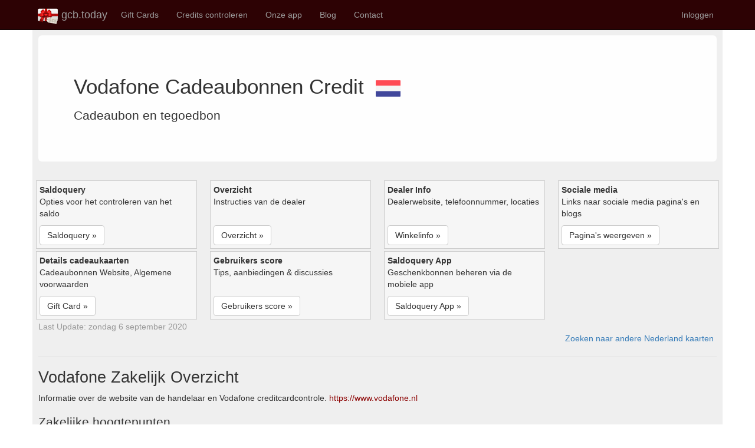

--- FILE ---
content_type: text/html; charset=utf-8
request_url: https://gcb.today/nl/nl/gift-card-balance/vodafone
body_size: 11129
content:


<!DOCTYPE html>
<html lang="nl" dir="">
<head>
    <title>Vodafone Cadeaubonnen Saldo opvragen</title>
        <meta name="keywords" content="Vodafone Saldoquery, kaartsaldo, saldo controleren" />
        <meta name="description" content="Vodafone tegoedbon cadeaubon Online   in de winkel. Resterende kredietcontrole, vervaldatum cadeaubon en transactiegeschiedenis. Controleer het saldo van de digitale of fysieke cadeaubon, inclusief cadeaubon en coupon." />

    <meta charset="utf-8" />
    <meta name="viewport" content="width=device-width, initial-scale=1.0" />
    <meta name="author" content="Gift Card Balance Today" />
    <meta name="apple-itunes-app" content="app-id=1437530330" />
    <meta name="google-play-app" content="app-id=com.dai.giftcard.viewer" />
    <meta name="shenma-site-verification" content="2625aa989e909bf5703294f4e82e2d6c_1548973196" />
    <meta name="yandex-verification" content="aa5f32133417e208" />
    <!-- DNS Prefetching -->
    <link rel="preconnect" href="https://cdn.gcb.today" crossorigin>
    <link rel="dns-prefetch" href="https://cdn.gcb.today">

        <meta http-equiv="content-language" content="nl">
        <link rel="canonical" href="https://gcb.today/nl/nl/gift-card-balance/vodafone" />
            <link rel="alternate" href="https://gcb.today/nl/gift-card-balance/vodafone" hreflang="x-default" />
            <link rel="alternate" href="https://gcb.today/nl/gift-card-balance/vodafone" hreflang="en" />
            <link rel="alternate" href="https://gcb.today/en-AU/nl/gift-card-balance/vodafone" hreflang="en-AU" />
            <link rel="alternate" href="https://gcb.today/en-US/nl/gift-card-balance/vodafone" hreflang="en-US" />
            <link rel="alternate" href="https://gcb.today/en-NZ/nl/gift-card-balance/vodafone" hreflang="en-NZ" />
            <link rel="alternate" href="https://gcb.today/en-GB/nl/gift-card-balance/vodafone" hreflang="en-GB" />
            <link rel="alternate" href="https://gcb.today/en-CA/nl/gift-card-balance/vodafone" hreflang="en-CA" />
            <link rel="alternate" href="https://gcb.today/en-IN/nl/gift-card-balance/vodafone" hreflang="en-IN" />
            <link rel="alternate" href="https://gcb.today/en-IE/nl/gift-card-balance/vodafone" hreflang="en-IE" />
            <link rel="alternate" href="https://gcb.today/en-ZA/nl/gift-card-balance/vodafone" hreflang="en-ZA" />
            <link rel="alternate" href="https://gcb.today/en-PH/nl/gift-card-balance/vodafone" hreflang="en-PH" />
            <link rel="alternate" href="https://gcb.today/zh/nl/gift-card-balance/vodafone" hreflang="zh" />
            <link rel="alternate" href="https://gcb.today/zh-CN/nl/gift-card-balance/vodafone" hreflang="zh-CN" />
            <link rel="alternate" href="https://gcb.today/zh-TW/nl/gift-card-balance/vodafone" hreflang="zh-TW" />
            <link rel="alternate" href="https://gcb.today/hi/nl/gift-card-balance/vodafone" hreflang="hi" />
            <link rel="alternate" href="https://gcb.today/hi-IN/nl/gift-card-balance/vodafone" hreflang="hi-IN" />
            <link rel="alternate" href="https://gcb.today/de/nl/gift-card-balance/vodafone" hreflang="de" />
            <link rel="alternate" href="https://gcb.today/de-DE/nl/gift-card-balance/vodafone" hreflang="de-DE" />
            <link rel="alternate" href="https://gcb.today/de-CH/nl/gift-card-balance/vodafone" hreflang="de-CH" />
            <link rel="alternate" href="https://gcb.today/de-LU/nl/gift-card-balance/vodafone" hreflang="de-LU" />
            <link rel="alternate" href="https://gcb.today/de-AT/nl/gift-card-balance/vodafone" hreflang="de-AT" />
            <link rel="alternate" href="https://gcb.today/nl/nl/gift-card-balance/vodafone" hreflang="nl" />
            <link rel="alternate" href="https://gcb.today/nl-NL/nl/gift-card-balance/vodafone" hreflang="nl-NL" />
            <link rel="alternate" href="https://gcb.today/nl-BE/nl/gift-card-balance/vodafone" hreflang="nl-BE" />
            <link rel="alternate" href="https://gcb.today/fr/nl/gift-card-balance/vodafone" hreflang="fr" />
            <link rel="alternate" href="https://gcb.today/fr-FR/nl/gift-card-balance/vodafone" hreflang="fr-FR" />
            <link rel="alternate" href="https://gcb.today/fr-CH/nl/gift-card-balance/vodafone" hreflang="fr-CH" />
            <link rel="alternate" href="https://gcb.today/fr-LU/nl/gift-card-balance/vodafone" hreflang="fr-LU" />
            <link rel="alternate" href="https://gcb.today/fr-BE/nl/gift-card-balance/vodafone" hreflang="fr-BE" />
            <link rel="alternate" href="https://gcb.today/fr-CA/nl/gift-card-balance/vodafone" hreflang="fr-CA" />
            <link rel="alternate" href="https://gcb.today/pt/nl/gift-card-balance/vodafone" hreflang="pt" />
            <link rel="alternate" href="https://gcb.today/pt-BR/nl/gift-card-balance/vodafone" hreflang="pt-BR" />
            <link rel="alternate" href="https://gcb.today/it/nl/gift-card-balance/vodafone" hreflang="it" />
            <link rel="alternate" href="https://gcb.today/it-IT/nl/gift-card-balance/vodafone" hreflang="it-IT" />
            <link rel="alternate" href="https://gcb.today/da/nl/gift-card-balance/vodafone" hreflang="da" />
            <link rel="alternate" href="https://gcb.today/da-DK/nl/gift-card-balance/vodafone" hreflang="da-DK" />
            <link rel="alternate" href="https://gcb.today/sv/nl/gift-card-balance/vodafone" hreflang="sv" />
            <link rel="alternate" href="https://gcb.today/sv-SE/nl/gift-card-balance/vodafone" hreflang="sv-SE" />
            <link rel="alternate" href="https://gcb.today/es/nl/gift-card-balance/vodafone" hreflang="es" />
            <link rel="alternate" href="https://gcb.today/es-ES/nl/gift-card-balance/vodafone" hreflang="es-ES" />
            <link rel="alternate" href="https://gcb.today/pl/nl/gift-card-balance/vodafone" hreflang="pl" />
            <link rel="alternate" href="https://gcb.today/pl-PL/nl/gift-card-balance/vodafone" hreflang="pl-PL" />
            <link rel="alternate" href="https://gcb.today/he/nl/gift-card-balance/vodafone" hreflang="he" />
            <link rel="alternate" href="https://gcb.today/he-IL/nl/gift-card-balance/vodafone" hreflang="he-IL" />
            <link rel="alternate" href="https://gcb.today/no/nl/gift-card-balance/vodafone" hreflang="no" />
            <link rel="alternate" href="https://gcb.today/nb-NO/nl/gift-card-balance/vodafone" hreflang="nb-NO" />

    <link rel="icon" type="image/png" href="https://gcb.today/images/icon-gcb-128.png" />
    <link rel="apple-touch-icon" sizes="120x120" href="https://cdn.gcb.today/fav/apple-touch-icon.png" />
    <link rel="icon" type="image/png" sizes="32x32" href="https://cdn.gcb.today/fav/favicon-32x32.png" />
    <link rel="icon" type="image/png" sizes="16x16" href="https://cdn.gcb.today/fav/favicon-16x16.png" />
    <link rel="manifest" href="https://cdn.gcb.today/fav/site.webmanifest" />
    <link rel="mask-icon" href="https://cdn.gcb.today/fav/safari-pinned-tab.svg" color="#5bbad5" />
    <link rel="shortcut icon" href="https://cdn.gcb.today/fav/favicon.ico" />
    <meta name="msapplication-TileColor" content="#da532c" />
    <meta name="msapplication-config" content="https://cdn.gcb.today/fav/browserconfig.xml" />
    <meta name="theme-color" content="#ffffff" />
   
    
    
            <script src="https://cdn.gcb.today/static/site.min.js"></script>
            <link rel="stylesheet" type="text/css" href="https://cdn.gcb.today/static/site.min.css" />
    

    


    <meta property="og:site_name" content="Gift Card Balance Today" />
    <meta property="og:type" content="website" />
    <meta property="og:title" content="Vodafone Cadeaubonnen Saldo opvragen" />
    <meta property="og:description" content="Vodafone tegoedbon cadeaubon Online   in de winkel. Resterende kredietcontrole, vervaldatum cadeaubon en transactiegeschiedenis. Controleer het saldo van de digitale of fysieke cadeaubon, inclusief cadeaubon en coupon." />
        <meta property="og:image" content="https://cdn.gcb.today/33567-00238f/33567_giftcard.png" />
    <meta property="og:url" content="https://gcb.today/nl/nl/gift-card-balance/vodafone" />
    <meta property="og:locale" content="nl" />
    

        <script type="application/ld+json">
            [
  {
    "@context": "https://schema.org",
    "@type": "WebPage",
    "description": "Vodafone tegoedbon cadeaubon Online   in de winkel. Resterende kredietcontrole, vervaldatum cadeaubon en transactiegeschiedenis. Controleer het saldo van de digitale of fysieke cadeaubon, inclusief cadeaubon en coupon.",
    "image": {
      "@type": "ImageObject",
      "url": "https://cdn.gcb.today/33567-00238f/33567_website.png"
    },
    "mainEntityOfPage": {
      "@type": "WebPage",
      "@id": "https://gcb.today/nl/gift-card-balance/vodafone"
    },
    "author": {
      "@type": "Organization",
      "name": "Gift Card Balance Today"
    },
    "headline": "Vodafone Gift Card Balance and Info",
    "publisher": {
      "@type": "Organization",
      "name": "Gift Card Balance Today",
      "logo": {
        "@type": "ImageObject",
        "url": "https://cdn.gcb.today/images/icon-gcb-128.png"
      }
    }
  },
  {
    "@context": "https://schema.org",
    "@type": "BreadcrumbList",
    "itemListElement": [
      {
        "@type": "ListItem",
        "name": "Gift Card Balance Today",
        "item": {
          "@type": "Thing",
          "@id": "https://gcb.today"
        },
        "position": 1
      },
      {
        "@type": "ListItem",
        "name": "Cadeaubonnen Credit",
        "item": {
          "@type": "Thing",
          "@id": "https://gcb.today/balance"
        },
        "position": 2
      },
      {
        "@type": "ListItem",
        "name": "NL",
        "item": {
          "@type": "Thing",
          "@id": "https://gcb.today/nl/Gift-Card-Balance-List"
        },
        "position": 3
      },
      {
        "@type": "ListItem",
        "name": "Vodafone",
        "item": {
          "@type": "Thing",
          "@id": "https://gcb.today/nl/gift-card-balance/vodafone"
        },
        "position": 4
      }
    ]
  },
  {
    "@context": "https://schema.org",
    "@type": "FAQPage",
    "mainEntity": {
      "@type": "Question",
      "name": "Wat is de website van de cadeaubon?",
      "acceptedAnswer": {
        "@type": "Answer",
        "text": "De website van de cadeaubon is hier. https://www.vodafone.nl/support/prepaid/tegoed-opwaarderen.shtml"
      }
    }
  },
  {
    "@context": "https://schema.org",
    "@type": "HowTo",
    "name": "Vodafone Controleer Balance",
    "description": "Vodafone tegoedbon cadeaubon Online   in de winkel. Resterende kredietcontrole, vervaldatum cadeaubon en transactiegeschiedenis. Controleer het saldo van de digitale of fysieke cadeaubon, inclusief cadeaubon en coupon.",
    "image": {
      "@type": "ImageObject",
      "url": "https://cdn.gcb.today/33567-00238f/33567_website.png",
      "height": 159,
      "width": 252
    },
    "url": "https://gcb.today/nl/gift-card-balance/vodafone",
    "step": [
      {
        "@type": "HowToStep",
        "name": "Online credits controleren",
        "image": {
          "@type": "ImageObject",
          "url": "https://gcb.blob.core.windows.net/33567-00238f/33567_giftcard.png",
          "height": 159,
          "width": 252
        },
        "url": "https://gcb.today/nl/gift-card-balance/vodafone",
        "itemListElement": [
          {
            "@type": "HowToDirection",
            "text": "Bezoek de Credit Check-pagina voor Vodafone kaarten"
          },
          {
            "@type": "HowToDirection",
            "text": "Selecteer het gedeelte Saldo Controle op de pagina"
          },
          {
            "@type": "HowToDirection",
            "text": "Voer het kaartnummer en andere vereiste informatie in voor Vodafone cadeaubonnen"
          },
          {
            "@type": "HowToDirection",
            "text": "Aanvraagformulier indienen om het saldo te controleren"
          },
          {
            "@type": "HowToDirection",
            "text": "Controleer het saldo op de bon"
          }
        ]
      },
      {
        "@type": "HowToStep",
        "name": "Kredietaanvraag in de winkel",
        "image": {
          "@type": "ImageObject",
          "url": "https://gcb.today/images/icon-about.png",
          "height": 128,
          "width": 128
        },
        "url": "https://gcb.today/nl/gift-card-balance/vodafone",
        "itemListElement": {
          "@type": "HowToDirection",
          "text": "Ga naar de helpdesk of kassa om het saldo te controleren"
        }
      }
    ],
    "supply": {
      "@type": "HowToSupply",
      "name": "Online opvragen, telefonisch of in de winkel",
      "item": [
        {
          "@type": "HowToSupply",
          "name": "Vodafone Gift Card"
        },
        {
          "@type": "HowToSupply",
          "name": "Kaarten details en informatie"
        }
      ]
    },
    "tool": {
      "@type": "HowToTool",
      "name": "Tegoedbon- of cadeaubondetails",
      "item": [
        {
          "@type": "HowToTool",
          "name": "Webbrowser"
        },
        {
          "@type": "HowToTool",
          "name": "Telefoon"
        },
        {
          "@type": "HowToTool",
          "name": "Internet"
        }
      ]
    },
    "totalTime": "PT5M"
  }
]
        </script>


    

    
</head>
<body>
    <nav class="navbar navbar-inverse navbar-fixed-top" style="background-color:#2d0204;">
        <div class="container">
            <div class="navbar-header">
                <button type="button" class="navbar-toggle" data-toggle="collapse" data-target=".navbar-collapse">
                    <span class="sr-only">Schakel navigatie</span>
                    <span class="icon-bar"></span>
                    <span class="icon-bar"></span>
                    <span class="icon-bar"></span>
                </button>
                <div style="padding-bottom:5px;">
                    <a href="/" class="navbar-brand" style="padding:8px;">
                        <div style="padding-bottom:5px;">
                            <img src="https://cdn.gcb.today/images/logo-gcb.png" alt="Gift Card Balance Today logo" />
                            gcb.today
                        </div>
                    </a>
                </div>
            </div>
            <div class="navbar-collapse collapse">
                <ul class="nav navbar-nav">
                    <li><a href="/nl/card">Gift Cards</a></li>
                    <li><a href="/nl/balance">Credits controleren</a></li>
                    <li class="dropdown">
                        <a class="nav-link dropdown-toggle" href="#" id="navbarDropdown" role="button" data-toggle="dropdown" aria-haspopup="true" aria-expanded="false">
                            Onze app
                        </a>
                        <ul class="dropdown-menu">
                            <li><a href="/nl/app/Gift-Card-Balance-App">Informatie</a></li>
                            <li><a href="/nl/app/Gift-Card-Balance-App-Android-Google-Play">Android Versie</a></li>
                            <li><a href="/nl/app/Gift-Card-Balance-App-iOS-iPhone-App-Store">iOS Versie</a></li>
                            <li><a href="/nl/app/Gift-Card-Balance-App-Windows-UWP-Microsoft-Store">Windows Versie</a></li>
                            <li><a href="/nl/help">Handmatig</a></li>
                        </ul>
                    </li>
                    <li><a href="/blog">Blog</a></li>
                    <li><a href="/nl/contact">Contact</a></li>
                </ul>
                <ul class="nav navbar-nav navbar-right">
                            <li>
                                <a href="/nl/account/login/?returnUrl=/user" rel="nofollow">Inloggen</a>
                            </li>
                </ul>
            </div>
        </div>
    </nav>

    <div class="container" style="background-color:#efefef; ">
        <div class="row row-offcanvas row-offcanvas-right" style="padding:10px;">
            



<div class="row-offcanvas row-offcanvas-right">

    <div class="pagecontent ">

        <!-- h1 -->
        <div class="balance-container">
            <div class="jumbotron" style="background-color:#fefefe; ">
                <h1>
                        <span>
                            Vodafone Cadeaubonnen Credit
                        </span>

                    <span style="padding-left:10px;">
                        <a href="../Gift-Card-List"
                           title="Nederland Directory met cadeaukaarten">
                            <img src="https://cdn.gcb.today/images/flagnl.png" style="width:42px;"
                                 alt="Nederland Directory met cadeaukaarten" />
                        </a>
                    </span>
                </h1>
                <p>
                    Cadeaubon en tegoedbon
                </p>
            </div>
        </div>


        <div class="nav-container">
            <div class="row">
                <div class="col-xs-6 col-lg-3">
                    <div class="box-item">
                        <b>Saldoquery</b>
                        <div class="box-label">Opties voor het controleren van het saldo</div>
                        <div><a class="btn btn-default" href="#NavBalanceCheck" role="button">Saldoquery »</a></div>
                    </div>
                </div>
                <div class="col-xs-6 col-lg-3">
                    <div class="box-item">
                        <b>Overzicht</b>
                        <div class="box-label">Instructies van de dealer</div>
                        <div><a class="btn btn-default" href="#NavOverview" role="button">Overzicht »</a></div>
                    </div>
                </div>
                <div class="col-xs-6 col-lg-3">
                    <div class="box-item">
                        <b>Dealer Info</b>
                        <div class="box-label">Dealerwebsite, telefoonnummer, locaties</div>
                        <div><a class="btn btn-default" href="#NavInfo" role="button">Winkelinfo »</a></div>
                    </div>
                </div>
                <div class="col-xs-6 col-lg-3">
                    <div class="box-item">
                        <b>Sociale media</b>
                        <div class="box-label">Links naar sociale media pagina&#x27;s en blogs</div>
                        <div><a class="btn btn-default" href="#NavSocial" role="button">Pagina&#x27;s weergeven »</a></div>
                    </div>
                </div>
                <div class="col-xs-6 col-lg-3">
                    <div class="box-item">
                        <b>Details cadeaukaarten</b>
                        <div class="box-label">Cadeaubonnen Website, Algemene voorwaarden</div>
                        <div><a class="btn btn-default" href="#NavGiftCard" role="button">Gift Card »</a></div>
                    </div>
                </div>
                <div class="col-xs-6 col-lg-3">
                    <div class="box-item">
                        <b>Gebruikers score</b>
                        <div class="box-label">Tips, aanbiedingen &amp; discussies</div>
                        <div><a class="btn btn-default" href="#NavUserReview" role="button">Gebruikers score »</a></div>
                    </div>
                </div>
                <div class="col-xs-6 col-lg-3">
                    <div class="box-item">
                        <b>Saldoquery App</b>
                        <div class="box-label">Geschenkbonnen beheren via de mobiele app</div>
                        <div><a class="btn btn-default" href="#NavMobileApp" role="button">Saldoquery App »</a></div>
                    </div>
                </div>
            </div>
            <div style="color:#999;">
                <span>Last Update: zondag 6 september 2020</span>
            </div>
        </div>


        <div style="text-align:right; margin-right:5px;" class="row">
            <a href="../Gift-Card-List" title="Nederland Directory met cadeaukaarten">
                Zoeken naar andere Nederland kaarten
            </a>
        </div>


        <hr />
        <a id="NavOverview"></a>
        <!-- h2 -->
        <div class="balance-container">
            <h2>Vodafone Zakelijk Overzicht</h2>
            <p>
                Informatie over de website van de handelaar en Vodafone creditcardcontrole.
                <a href="https://www.vodafone.nl" rel="nofollow noopener">https://www.vodafone.nl</a>
            </p>

            <!-- h3 -->
            <div>
                <h3>Zakelijke hoogtepunten</h3>
                <div class="row well text-block">
                    <div class="col-xs-12 col-md-8">
                        <p style="padding:10px;">Vodafone: de beste sim only en toestel deals</p>
                        <blockquote>
                            <p>
                                Het 4G netwerk met abonnement voor je mobiele telefoon, prepaid of sim only. Ook zakelijk of vast bellen en internetten Thuis. Bij Vodafone vind je waar je naar zoekt.
                            </p>
                        </blockquote>
                    </div>
                    <div class="col-xs-12 col-md-4" style="text-align:center;">
                        <a href="https://www.vodafone.nl" target="_blank" rel="nofollow noopener"
                           title="Website: https://www.vodafone.nl"
                           class="powertip">
                            <img data-src="https://cdn.gcb.today/33567-00238f/33567_website.png" src="/images/img-blank.png" title="Vodafone Winkelen" alt="Vodafone Winkelen" class="imgThumbScroll img-responsive img-thumbnail imgBanner" />
                            <div style="overflow:hidden; white-space:nowrap;">https://www.vodafone.nl</div>
                        </a>
                    </div>
                </div>
            </div>
            
            
            <!-- h3 -->
            <div>
                <br>
                <p>
                </p>
            </div>
        </div>

        <hr />
        <a id="NavInfo"></a>
        <!-- h2 -->
        <div class="balance-container">
            <h2>Vodafone Verkoper informatie</h2>
            <p>Website, contactnummer en cadeaubonnen informatie voor Vodafone.</p>
            
            <!-- h3 -->
            
            <!-- h3 -->
            <div>
                <h3>Links naar verkopersgidsen</h3>
                <div class="row balance-list">
                        
<div class="col-md-3 col-sm-4 col-xs-6">
    <div class="balance-block">
        <div class="balance-title">Officiële website</div>
        <div>
                <a href="https://www.vodafone.nl" target="_blank" rel="nofollow noopener"
                   title="Vodafone Officiële website: https://www.vodafone.nl"
                   class="powertip">
                    <img class="imgThumbScroll imgIcon" data-src="https://cdn.gcb.today/images/icon-website.png"
                     alt="Vodafone Officiële website" />
                </a>
        </div>
        <div class="balance-icon">
            Startpagina<br />
                <a href="https://www.vodafone.nl" target="_blank" rel="nofollow noopener"
                   title="Vodafone Officiële website">
                    www.vodafone.nl
                </a>
        </div>
    </div>
</div>
                







                </div>
            </div>
        
            <!-- h3 -->
                <hr />
                <a id="NavArticle"></a>
                <div class="balance-container">
                    <h3>Inzichten van verkopers</h3>
                    
<div class="balance-list" style="width:100%;">
    <div style="max-height:350px; overflow-y:auto;">
        <ul class="list-group">
                <li class="list-group-item d-flex justify-content-between align-items-center">
                    <span class="badge badge-primary badge-pill">Account - vodafone.nl</span>
                    Account - vodafone.nl
                    <a href="https://www.vodafone.nl/account/inloggen" target="_blank" rel="nofollow noopener">https://www.vodafone.nl/account/inloggen</a>
                </li>
                <li class="list-group-item d-flex justify-content-between align-items-center">
                    <span class="badge badge-primary badge-pill">VodafoneZiggo - Inloggen</span>
                    Wil je jouw mobiele abonnementen bekijken? Log dan in op My Vodafone. Of je Ziggo pakket en rekeningen zien? Log dan in op Mijn Ziggo.
                    <a href="https://www.vodafone.nl/sso/login" target="_blank" rel="nofollow noopener">https://www.vodafone.nl/sso/login</a>
                </li>
                <li class="list-group-item d-flex justify-content-between align-items-center">
                    <span class="badge badge-primary badge-pill">My Vodafone Business - Vodafone.nl</span>
                    My Vodafone Business, beheer alles rondom uw aansluitingen wanneer u dat zelf wilt. 24 uur per dag, 7 dagen per week.
                    <a href="https://www.vodafone.nl/midden-groot-bedrijf/oplossingen/enterprise-services/my-vodafone-zakelijk/" target="_blank" rel="nofollow noopener">https://www.vodafone.nl/midden-groot-bedrijf/oplossingen/enterprise-services/my-vodafone-zakelijk/</a>
                </li>
        </ul>
    </div>
</div>
                </div>

            <a id="NavSocial"></a>
            <!-- h3 -->
            <div class="balance-container">
                <h3>Verkoper sociale media</h3>
                <p>Social Media Links voor Vodafone</p>

                <div class="row balance-list">















                </div>
            </div>
            
            <!-- h3 -->
        </div>



        <hr />
        <a id="NavGiftCard"></a>
        <!-- h2 -->
        <div class="balance-container">
            <h2>Vodafone Gift Card</h2>
            <p>
                Vodafone Links naar cadeaubonnen of cadeaubonnen. Handige manier om het krediet in een mum van tijd te beheren
                <a href="https://go.gcb.today/app">GCB app voor mobiele telefoon</a>
            </p>
            
            <!-- h3 -->
            <div>
                <h3>Programma voor cadeaubonnen</h3>
                <div class="row well text-block">
                    <div class="col-xs-12 col-md-8">
                        <p style="padding:10px;">Je prepaid-tegoed online opwaarderen - Prepaid opwaarderen - Vodafone.nl</p>
                        <blockquote>
                            <p>
                                Je tegoed en nummer blijven onbeperkt geldig als je het tegoed minimaal 1x in de 6 maanden gebruikt. Pleeg een belletje, stuur een sms''je (naar een betaald nummer) of ga het internet op via ons mobiele netwerk (niet via wifi). Je tegoed opwaarderen kan ook. Je hoeft dus niet 1x per jaar op te waarderen als je nog genoeg tegoed hebt.


                            </p>
                        </blockquote>
                    </div>
                    <div class="col-xs-12 col-md-4" style="text-align:center;">
                            <a href="https://opwaarderen.vodafone.nl/VodafoneNLExternalWeb/anonymousTopupDisplayPrepaid.do?webSyncID=cadacbba-043d-e973-4601-0a0737029ebd" target="_blank" rel="nofollow noopener"
                                title="Gift Card: https://opwaarderen.vodafone.nl/VodafoneNLExternalWeb/anonymousTopupDisplayPrepaid.do?webSyncID=cadacbba-043d-e973-4601-0a0737029ebd"
                                class="powertip">
                                <img data-src="https://cdn.gcb.today/33567-00238f/33567_giftcard.png" src="/images/img-blank.png" title="Vodafone Koop een geschenkbon" alt="Vodafone Koop een geschenkbon" class="imgThumbScroll img-responsive img-thumbnail imgBanner" />
                            </a>
                            <div style="overflow:hidden; white-space:nowrap;">https://opwaarderen.vodafone.nl/VodafoneNLExternalWeb/anonymousTopupDisplayPrepaid.do?webSyncID=cadacbba-043d-e973-4601-0a0737029ebd</div>
                    </div>
                </div>
            </div>
                
            
            <!-- h3 -->
            
            <!-- h3 -->
            
            <!-- h3 -->

            <!-- h3 -->
            
            
            <!-- h3 -->
            <div>
                <h3>Links naar cadeaubonnen</h3>
                <p>
                    Cadeaukaartenwebsite, Algemene voorwaarden voor Vodafone.
                </p>
                <div class="row balance-list">
                        
<div class="col-md-3 col-sm-4 col-xs-6">
    <div class="balance-block">
        <div class="balance-title">Officiële Gift Card</div>
        <div>
                <a href="https://opwaarderen.vodafone.nl/VodafoneNLExternalWeb/anonymousTopupDisplayPrepaid.do?webSyncID=cadacbba-043d-e973-4601-0a0737029ebd" target="_blank" rel="nofollow noopener"
                   title="Vodafone Details cadeaukaarten: https://opwaarderen.vodafone.nl/VodafoneNLExternalWeb/anonymousTopupDisplayPrepaid.do?webSyncID=cadacbba-043d-e973-4601-0a0737029ebd"
                   class="powertip">
                    <img class="imgThumbScroll imgIcon" data-src="https://cdn.gcb.today/images/icon-card.png"
                     alt="Vodafone Details cadeaukaarten" />
                </a>
        </div>
        <div class="balance-icon">
            Online een kaart kopen<br />
                <a href="https://opwaarderen.vodafone.nl/VodafoneNLExternalWeb/anonymousTopupDisplayPrepaid.do?webSyncID=cadacbba-043d-e973-4601-0a0737029ebd" target="_blank" rel="nofollow noopener"
                   title="Vodafone Details cadeaukaarten">
                    opwaarderen.vodafone.nl/VodafoneNLExternalWeb/anonymousTopupDisplayPrepaid.do?webSyncID=cadacbba-043d-e973-4601-0a0737029ebd
                </a>
        </div>
    </div>
</div>










                        
<div class="col-md-3 col-sm-4 col-xs-6">
    <div class="balance-block">
        <div class="balance-title">Regio van de kaart</div>
        <div>
                <a href="../Gift-Card-List" target="_blank" rel="nofollow noopener"
                   title="Nederland Directory met cadeaukaarten: ../Gift-Card-List"
                   class="powertip">
                    <img class="imgThumbScroll imgIcon" data-src="https://cdn.gcb.today/images/flagnl.png"
                     alt="Nederland Directory met cadeaukaarten" />
                </a>
        </div>
        <div class="balance-icon">
            Nederland<br />
                <a href="../Gift-Card-List" target="_blank" rel="nofollow noopener"
                   title="Nederland Directory met cadeaukaarten">
                    Verken andere kaarten
                </a>
        </div>
    </div>
</div>
                </div>
            </div>
            
            <!-- h3 -->
                <hr />
                <a id="NavArticle"></a>
                <div class="balance-container">
                    <h3>Inzichten in cadeaubonnen</h3>
                    
<div class="balance-list" style="width:100%;">
    <div style="max-height:350px; overflow-y:auto;">
        <ul class="list-group">
                <li class="list-group-item d-flex justify-content-between align-items-center">
                    <span class="badge badge-primary badge-pill">Opgelost: Vouchercode €80 korting op Airpods Pro - Vodafone Community</span>
                    De voucher voor de Airpods is inderdaad een hele leuke actie. Ik kan me voorstellen dat je dan ook zo snel mogelijk de voucher wilt ontvangen. Ik heb gelijk even het een en ander gecheckt betreft deze actie en lees dat er de komende dagen ook nog vouchercodes uitgestuurd worden zoals mijn collega''s aangegeven hebben. Mocht je na 1 oktober geen mail ontvangen hebben, dan hoor ik het graag van ...
                    <a href="https://community.vodafone.nl/t5/Toestellen/Vouchercode-80-korting-op-Airpods-Pro/td-p/207595" target="_blank" rel="nofollow noopener">https://community.vodafone.nl/t5/Toestellen/Vouchercode-80-korting-op-Airpods-Pro/td-p/207595</a>
                </li>
                <li class="list-group-item d-flex justify-content-between align-items-center">
                    <span class="badge badge-primary badge-pill">Opgelost: Friends &amp; Family abonnement met voucher - Vodafone</span>
                    Geachte heer/mevrouw Ik heb vorige week vrijdag mijn nieuwe telefoon gekregen en daar zou ik een voucher bij krijgen t.w.v. €50,00. Ik heb vorige week zaterdag gebeld en ze zei dat ik die binnen een paar dagen wel binnen zou krijgen. Alleen ik heb nu nog steeds niks binnen en ik wil wel graag een ho...
                    <a href="https://community.vodafone.nl/t5/Archief/Friends-Family-abonnement-met-voucher/td-p/53500" target="_blank" rel="nofollow noopener">https://community.vodafone.nl/t5/Archief/Friends-Family-abonnement-met-voucher/td-p/53500</a>
                </li>
                <li class="list-group-item d-flex justify-content-between align-items-center">
                    <span class="badge badge-primary badge-pill">Opgelost: Verwarrende communicatie, mogelijk oplichting? - Vodafone Community</span>
                    Mijn collega zou deze verwijderd hebben en heeft je een e-mail gestuurd met een voucher. Ik leg je graag meer uit over de voucher. De voucher gebruiken wij om uit te sturen naar klanten, waarbij er een issue is geweest of eventueel voor een verlenging of een nieuw abonnement. Ik kijk graag met je mee of de order in het systeem staat of dat deze verwijderd is. Kun je de gegevens in je profiel ...
                    <a href="https://community.vodafone.nl/t5/Archief/Verwarrende-communicatie-mogelijk-oplichting/td-p/131148" target="_blank" rel="nofollow noopener">https://community.vodafone.nl/t5/Archief/Verwarrende-communicatie-mogelijk-oplichting/td-p/131148</a>
                </li>
                <li class="list-group-item d-flex justify-content-between align-items-center">
                    <span class="badge badge-primary badge-pill">Voucher ter waarde van 50€ bij afsluiten red essential - Vodafone</span>
                    Voucher ter waarde van 50€ bij afsluiten red essential Goedenavond gisteren heb ik via de telefoon mijn abbo verlengd naar aanleiding van de mail die ik heb ontvangen vanuit friend And family. Ik heb netjes als afgesloten zoals de actie genoemd wordt echter staat er ook bij dat ik een accessoire voucher twv 50€ zou krijgen. Ik heb deze echter niet gehad. Ik kreeg van Vodafone te horen dat ...
                    <a href="https://community.vodafone.nl/t5/Archief/Voucher-ter-waarde-van-50-bij-afsluiten-red-essential/td-p/107805" target="_blank" rel="nofollow noopener">https://community.vodafone.nl/t5/Archief/Voucher-ter-waarde-van-50-bij-afsluiten-red-essential/td-p/107805</a>
                </li>
                <li class="list-group-item d-flex justify-content-between align-items-center">
                    <span class="badge badge-primary badge-pill">Netflix tegoed bij Verlenging - Vodafone Community</span>
                    Bij de Netflix support verwijzen ze mij naar Vodafone, ik zou een cadeaukaart code moeten hebben, maar die heb ik nergens ontvangen. Hoe kan dit opgelost worden? Met vriendelijke groet, Armand. augustus 2016 0 Kudos Ik heb deze vraag ook! Alle onderwerpen; Vorige; Volgende; 2 Reacties 2. Desiree-Raadgever 397 Reacties; 12 Oplossingen; 53 Likes; Opties. Als nieuw markeren; Bladwijzer; Abonneren ...
                    <a href="https://community.vodafone.nl/t5/Archief/Netflix-tegoed-bij-Verlenging/td-p/130446" target="_blank" rel="nofollow noopener">https://community.vodafone.nl/t5/Archief/Netflix-tegoed-bij-Verlenging/td-p/130446</a>
                </li>
                <li class="list-group-item d-flex justify-content-between align-items-center">
                    <span class="badge badge-primary badge-pill">Abonnement door laten lopen - Vodafone</span>
                    Met een verlenging kan ik mij ook voorstellen dat je juist een scherpere deal wilt t.o.v. je huidige abonnement. Voor de zekerheid heb ik je een voucher per e-mail toegestuurd. Daar vind je de abonnementen en als je via mijn voucher bestel dan krijg je zelfs nog een beetje extra korting. Mogelijk dat het verlengen dan wel interessanter wordt 🙂
                    <a href="https://community.vodafone.nl/t5/Archief/Abonnement-door-laten-lopen/td-p/204107" target="_blank" rel="nofollow noopener">https://community.vodafone.nl/t5/Archief/Abonnement-door-laten-lopen/td-p/204107</a>
                </li>
                <li class="list-group-item d-flex justify-content-between align-items-center">
                    <span class="badge badge-primary badge-pill">Opgelost: eSim activeren lukt niet - Vodafone</span>
                    Heb hetzelfde probleem, krijg vandaag mijn derde voucher binnen, maar omdat ik al twee voucher had de tweede via een iPhone 11 pro geïnstalleerd en maar hetzelfde probleem. Ik denk niet dat dit te maken heeft met de iPhone 12. Moet ook wachten tot ze dit maandag oppakken...
                    <a href="https://community.vodafone.nl/t5/Diensten/eSim-activeren-lukt-niet/td-p/1676" target="_blank" rel="nofollow noopener">https://community.vodafone.nl/t5/Diensten/eSim-activeren-lukt-niet/td-p/1676</a>
                </li>
                <li class="list-group-item d-flex justify-content-between align-items-center">
                    <span class="badge badge-primary badge-pill">Opgelost: BATTERIJ SAMSUNG A51 LAADT NIET MEER OP - Vodafone Community</span>
                    De koerier neemt dan een nieuwe eSIM voucher voor je mee, met je eigen nummer. Vervolgens ga je het toestel ter reparatie aanbieden. Dit mag via een van onze winkels (neem een geldig ID bewijs mee en indien je een verzekering hebt, de claim van de verzekering mee) of online via onze website. Wil je het allemaal nog even nalezen? Dat is zeker mogelijk! Via deze link lees je alles op het gemak ...
                    <a href="https://community.vodafone.nl/t5/Toestellen/BATTERIJ-SAMSUNG-A51-LAADT-NIET-MEER-OP/td-p/206499" target="_blank" rel="nofollow noopener">https://community.vodafone.nl/t5/Toestellen/BATTERIJ-SAMSUNG-A51-LAADT-NIET-MEER-OP/td-p/206499</a>
                </li>
        </ul>
    </div>
</div>
                </div>
        </div>



        <hr />
        <a id="NavBalanceCheck"></a>
        <!-- h2 -->
        <div class="balance-container">
            <h2>Vodafone Cadeaubonnen Credit</h2>
            <p>
                U kunt het Vodafone kaartsaldo vinden door naar Bekijk uw saldo online,    de kassier / helpdesk te gaan.
            </p>

            <!-- h3 -->
            <div>
                <h3>Cadeaubonnen Credit</h3>

                <h3>Opties voor saldocontrole cadeaukaart</h3>
                <div class="row well" style="background-color:white; margin:10px; overflow:hidden;">
                    <div class="col-xs-12 col-md-8">
                        <p style="padding:10px;">
                            
                        </p>
                        <p>
                            <ul>

                                    <li>
                                        Online: Ga naar de website van de uitgever van de cadeaubon en zoek naar het gedeelte &#x27;Saldo controleren&#x27; of &#x27;Saldo cadeaubon&#x27;. Voer het cadeaukaartnummer en de pincode (indien van toepassing) in op de webpagina om het resterende saldo te bekijken.
                                        https://www.vodafone.nl/support/prepaid/tegoed-opwaarderen.shtml
                                    </li>

                                <li>
                                    In de winkel: breng de cadeaukaart naar een fysieke winkellocatie van de detailhandelaar of het restaurant dat de cadeaukaart heeft uitgegeven. Benader een winkelmedewerker of kassier en vraag om hulp bij het controleren van het saldo. Ze kunnen meestal het nummer van de cadeaubon scannen of handmatig invoeren om het huidige saldo op te geven.
                                </li>
                                <li>
                                    Mobiele app: als de uitgever van de cadeaubon een mobiele app heeft, download en installeer deze dan op uw smartphone of tablet. Log in of maak een account aan en voeg vervolgens je cadeaubon toe aan de app. De app zou het beschikbare saldo moeten weergeven.
                                </li>
                                <li>
                                    Ontvangstbewijs: Als u een recente aankoop heeft gedaan met de cadeaubon, controleer dan het ontvangstbewijs. Sommige ontvangstbewijzen tonen het resterende saldo na elke transactie.
                                </li>
                            </ul>
                        </p>
                    </div>
                    <div class="col-xs-12 col-md-4" style="text-align:center;">
                            <a href="https://www.vodafone.nl/support/prepaid/tegoed-opwaarderen.shtml" target="_blank" rel="nofollow noopener"
                               title="Vodafone Online balansvraag: https://www.vodafone.nl/support/prepaid/tegoed-opwaarderen.shtml"
                               class="powertip">
                                <img data-src="https://cdn.gcb.today/33567-00238f/33567_balance.png" src="/images/img-blank.png" title="Vodafone Controleer de tegoedbonnen van de cadeaubon" alt="Vodafone Controleer de tegoedbonnen van de cadeaubon" class="imgThumbScroll img-responsive img-thumbnail imgBanner" />
                            </a>
                            <div style="overflow:hidden; white-space:nowrap;">https://www.vodafone.nl/support/prepaid/tegoed-opwaarderen.shtml</div>
                    </div>
                </div>
            </div>

            <!-- h3 -->

            <!-- h3 -->
            <div>
                <h3>Tegoed opvragen cadeaukaart</h3>
                <p>Informatie voor Vodafone Tegoed Controleer de cadeaubon om het resterende saldo en transacties te bekijken.</p>

                <div class="row balance-list">
                        
<div class="col-md-3 col-sm-4 col-xs-6">
    <div class="balance-block">
        <div class="balance-title">Online Check</div>
        <div>
                <a href="https://www.vodafone.nl/support/prepaid/tegoed-opwaarderen.shtml" target="_blank" rel="nofollow noopener"
                   title="Vodafone Online balansvraag: https://www.vodafone.nl/support/prepaid/tegoed-opwaarderen.shtml"
                   class="powertip">
                    <img class="imgThumbScroll imgIcon" data-src="https://cdn.gcb.today/images/icon-online-check.png"
                     alt="Vodafone Online balansvraag" />
                </a>
        </div>
        <div class="balance-icon">
            Bekijk credits online op<br />
                <a href="https://www.vodafone.nl/support/prepaid/tegoed-opwaarderen.shtml" target="_blank" rel="nofollow noopener"
                   title="Vodafone Online balansvraag">
                    www.vodafone.nl/support/prepaid/tegoed-opwaarderen.shtml
                </a>
        </div>
    </div>
</div>
                        
<div class="col-md-3 col-sm-4 col-xs-6">
    <div class="balance-block">
        <div class="balance-title">Ontvangst</div>
        <div>
                <img class="imgThumbScroll imgIcon" data-src="https://cdn.gcb.today/images/icon-receipt.png"
                 alt="Vodafone Cadeaubonnen Tegoed op de Bon" />
        </div>
        <div class="balance-icon">
            Ontvangstbewijzen voor verificatie gebruiken<br />
        </div>
    </div>
</div>
                        
<div class="col-md-3 col-sm-4 col-xs-6">
    <div class="balance-block">
        <div class="balance-title">Toonbank</div>
        <div>
                <img class="imgThumbScroll imgIcon" data-src="https://cdn.gcb.today/images/icon-info.png"
                 alt="Vodafone Kredietaanvraag in de winkel" />
        </div>
        <div class="balance-icon">
            Ontdek credits aan de balie<br />
        </div>
    </div>
</div>
                </div>

                <ul>
                    <li>
                        Online Balans : Volg de link naar de officiële website van de dealer om het saldo te controleren. U moet het kaartnummer en de PIN-code in te voeren om de kaart balans te halen.
                    </li>
                    <li>
                        Telefoongesprek: bel het ondersteuningsnummer van de dealer en geef de kaartgegevens op. U kunt het saldo vervolgens telefonisch opvragen.
                    </li>
                    <li>
                        Factuur / ontvangst: de rest van de kaart wordt op de aankoopfactuur / -bon afgedrukt.
                    </li>
                    <li>
                        Winkelbalie: In de regel kan het kaartsaldo worden bekeken aan de winkelbalie
                    </li>
                </ul>
            </div>
        </div>




    </div>

    

</div>



<hr />
<a id="NavUserReview"></a>
<div class="balance-container">
    <h2>Vodafone Gebruikersbeoordeling</h2>
    <div>
        Deel uw ervaringen van Vodafone
    </div>
    <br />
    <div class="row">
        <div id="divReview" class="col-md-12">
           <form id="formReview" method="post">
                <input type="hidden" data-val="true" data-val-required="The fk_GiftCardTypeId field is required." id="UserReview_fk_GiftCardTypeId" name="UserReview.fk_GiftCardTypeId" value="33567" />

                <div class="row col-md-12">
                    <div class="form-group col-lg-1">
                        Naam
                    </div>
                    <div class="form-group col-lg-5">
                        <input class="form-control" type="text" id="UserReview_Name" name="UserReview.Name" value="" />
                    </div>
                </div>

                <div class="row col-md-12">
                    <div class="form-group col-lg-1">
                        E-mail
                    </div>
                    <div class="form-group col-lg-5">
                        <input class="form-control" type="text" id="UserReview_Email" name="UserReview.Email" value="" />
                    </div>
                </div>

                <div class="row col-md-12">
                    <div class="form-group col-lg-1">
                        Review
                    </div>
                    <div class="form-group col-lg-5">
                        <textarea rows="5" class="form-control" id="UserReview_Review" name="UserReview.Review">
</textarea>
                    </div>
                </div>

                <div class="row col-md-12">
                    <div class="form-group col-lg-1">

                    </div>
                    <div class="form-group col-lg-5">
                        <input id="submitReview" type="submit"
                               value="Zoeken" class="btn btn-default" />
                    </div>
                </div>
            <input name="__RequestVerificationToken" type="hidden" value="CfDJ8F49or8a1UxBlshYJKoFmGSqUt9egeiXNHm9WNA6WBx10dxdA8Huv4PlglG1BxEi9IXO3JcvoDu2rBCV-ZbuNyzinUKjcns7A392L0xcIS_FTonHKidI-0QgvXEpjn_nyu82A8o-c3Bz5KQWfIDsAUE" /></form>
        </div>

        <div id="divReviewResult" class="col-md-12" style="display:none;">
            Bedankt voor het geven van een waardering
        </div>


    </div>
</div>



<hr />
<a id="NavMobileApp"></a>
<div class="app-container">
    <h2>Gift Card Balance App</h2>
    <div>
        Met de Gift Card Balance App kunt u al uw cadeaubon-tegoeden op één plek beheren. Voeg uw kaart toe aan de app en gebruik de automatische Vodafone creditcardcontrole met slechts een paar klikken.
        <ul>
            <li>Kaartsaldo weergave Live van de kaart verkoper</li>
            <li>Geen constante invoer van kaartnummers</li>
            <li>Query-opties in een oogopslag</li>
        </ul>
    </div>

    <a href="https://go.gcb.today/app">
        <img data-src="https://cdn.gcb.today/images/gif-app-android.gif" 
             class="imgThumbScroll img-responsive img-thumbnail" 
             alt="Gift Card Balance App" />
    </a>
</div>

<hr />
<div style="text-align:center;">
    <h2>GCB App | Kredietbeheer eenvoudig en veilig</h2>
    



    <div class="app-container">
        <div>
            <div class="app-list">
                <a href="https://play.google.com/store/apps/details?id=com.dai.giftcard.viewer" target="_blank">
                    <img class="imgThumbScroll" data-src="https://cdn.gcb.today/images/logo-store-google.png" style="width:200px;" alt="google play" />
                </a>
            </div>
            <div class="app-list">
                <a href="https://apps.apple.com/us/app/gift-card-balance-gcb/id1438289999?ls=1" target="_blank">
                    <img class="imgThumbScroll" data-src="https://cdn.gcb.today/images/logo-store-apple.png" style="width:200px;" alt="apple store" />
                </a>
            </div>
            <div class="app-list">
                <a href="https://www.microsoft.com/p/gift-card-balance/9NBLGGH0F11H" target="_blank">
                    <img class="imgThumbScroll" data-src="https://cdn.gcb.today/images/logo-store-windows.png" style="width:200px;" alt="microsoft store" />
                </a>
            </div>
        </div>
        <br />
        <div>GCB slaat alle cadeaubongegevens alleen op uw apparaat op.</div>
    </div>

</div>




        </div>
        <br />

    </div>

    <br />
    <footer style="text-align:center;">
        <a href="/nl/about">Informatie</a> -
        <a href="/nl/help">Help</a> -
        <a href="/nl/privacy">Privacy</a> -
        <a href="/nl/term">Voorwaarden</a> -


        <div style="display:inline-block;" title="Request culture provider: SiteCultureProvider">
            <form id="selectLanguage" class="form-horizontal" role="form" style="display:inline-block;" action="/site/setlanguage?returnUrl=%2Fnl%2Fnl%2Fgift-card-balance%2Fvodafone" method="post">
                Taal
                <select name="culture" data-val="true" data-val-required="The Name field is required." id="requestCulture_RequestCulture_UICulture_Name"><option value="en">Engels</option>
<option value="en-AU">Engels (Australië)</option>
<option value="en-US">Engels (Verenigde Staten)</option>
<option value="en-NZ">Engels (Nieuw-Zeeland)</option>
<option value="en-GB">Engels (Verenigd Koninkrijk)</option>
<option value="en-CA">Engels (Canada)</option>
<option value="en-IN">Engels (India)</option>
<option value="en-IE">Engels (Ierland)</option>
<option value="en-ZA">Engels (Zuid-Afrika)</option>
<option value="en-PH">Engels (Filipijnen)</option>
<option value="zh">Chinees</option>
<option value="zh-CN">Chinees (China)</option>
<option value="zh-TW">Chinees (Taiwan)</option>
<option value="hi">Hindi</option>
<option value="hi-IN">Hindi (India)</option>
<option value="de">Duits</option>
<option value="de-DE">Duits (Duitsland)</option>
<option value="de-CH">Duits (Zwitserland)</option>
<option value="de-LU">Duits (Luxemburg)</option>
<option value="de-AT">Duits (Oostenrijk)</option>
<option selected="selected" value="nl">Nederlands</option>
<option value="nl-NL">Nederlands (Nederland)</option>
<option value="nl-BE">Nederlands (België)</option>
<option value="fr">Frans</option>
<option value="fr-FR">Frans (Frankrijk)</option>
<option value="fr-CH">Frans (Zwitserland)</option>
<option value="fr-LU">Frans (Luxemburg)</option>
<option value="fr-BE">Frans (België)</option>
<option value="fr-CA">Frans (Canada)</option>
<option value="pt">Portugees</option>
<option value="pt-BR">Portugees (Brazilië)</option>
<option value="it">Italiaans</option>
<option value="it-IT">Italiaans (Italië)</option>
<option value="da">Deens</option>
<option value="da-DK">Deens (Denemarken)</option>
<option value="sv">Zweeds</option>
<option value="sv-SE">Zweeds (Zweden)</option>
<option value="es">Spaans</option>
<option value="es-ES">Spaans (Spanje)</option>
<option value="pl">Pools</option>
<option value="pl-PL">Pools (Polen)</option>
<option value="he">Hebreeuws</option>
<option value="he-IL">Hebreeuws (Israël)</option>
<option value="no">Noors</option>
<option value="nb-NO">Noors - Bokmål (Noorwegen)</option>
</select>
                <button type="submit" class="btn btn-default btn-xs">Veranderen</button>
            <input name="__RequestVerificationToken" type="hidden" value="CfDJ8F49or8a1UxBlshYJKoFmGSqUt9egeiXNHm9WNA6WBx10dxdA8Huv4PlglG1BxEi9IXO3JcvoDu2rBCV-ZbuNyzinUKjcns7A392L0xcIS_FTonHKidI-0QgvXEpjn_nyu82A8o-c3Bz5KQWfIDsAUE" /></form>
        </div>

        <br />
        ©2012-2024 - Gift Card Balance Today - gcb.today
        -
        -au-east
        <br /> <br />
        <a href="https://twitter.com/giftcardbal/" target="_blank"><img class="imgThumbScroll" data-src="https://cdn.gcb.today/images/icon-social-twitter.png" style="width:24px;" alt="twitter" /></a>
        <a href="https://www.youtube.com/channel/UCvDZNEc4gfZS6DcQkce-sZw"><img class="imgThumbScroll" data-src="https://cdn.gcb.today/images/icon-social-youtube.png" style="width:24px;" alt="youtube" /></a>
        <a href="https://fb.me/giftcardbal"><img class="imgThumbScroll" data-src="https://cdn.gcb.today/images/icon-social-facebook.png" style="width:24px;" alt="facebook" /></a>
        <a href="https://www.pinterest.com.au/giftcardbal/" target="_blank"><img class="imgThumbScroll" data-src="https://cdn.gcb.today/images/icon-social-pinterest.png" style="width:24px;" alt="pinterest" /></a>
        <a href="https://www.instagram.com/giftcardbal/" target="_blank"><img class="imgThumbScroll" data-src="https://cdn.gcb.today/images/icon-social-instagram.png" style="width:24px;" alt="instagram" /></a>
        <img class="imgThumbScroll" data-src="https://cdn.gcb.today/images/logo-ms-partner.png" style="border:1px solid #ccc;" alt="microsoft partner" />

        <br />
        <br />
        <div style="color:#666;">
            Alle productnamen, logo&#x27;s, handelsmerken en merken zijn eigendom van hun respectievelijke eigenaren.<br />
            Alle bedrijven, product- en servicenamen die op deze website worden gebruikt, dienen uitsluitend ter identificatie.<br />
            <i>De website wordt beheerd door een onafhankelijke gemeenschap die geen associatie heeft met of goedkeuring heeft van de respectieve eigenaren van handelsmerken.</i><br />
            <i>Neem contact met ons op als u vragen of vragen heeft.</i>
        </div>
    </footer>
    <br />
    
            <script>
                $(function () {
                    $('#submitReview').on('click', function (evt) {
                        evt.preventDefault();

                        if ($('#UserReview_Name')[0].value == '') {
                            $('#UserReview_Name').css("background-color", "yellow");
                            return;
                        }

                        if ($('#UserReview_Review')[0].value == '') {
                            $('#UserReview_Review').css("background-color", "yellow");
                            return;
                        }

                        $.post('', $('#formReview').serialize(), function () {
                            $('#divReview').css("display", "none");
                            $('#divReviewResult').css("display", "block");
                        });

                    });

                    $('a.powertip').powerTip({
                        placement: 's',
                        smartPlacement: true,
                        followMouse: true
                    });
                });
            </script>
        
</body>
</html>
